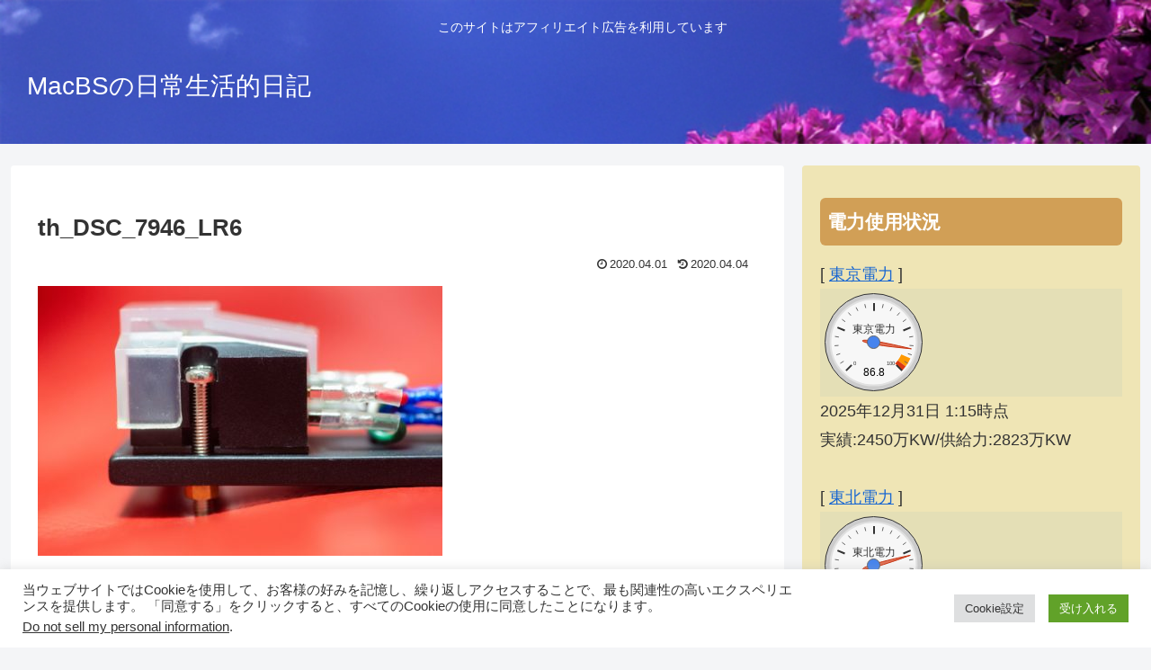

--- FILE ---
content_type: text/html; charset=utf-8
request_url: https://www.google.com/recaptcha/api2/aframe
body_size: 268
content:
<!DOCTYPE HTML><html><head><meta http-equiv="content-type" content="text/html; charset=UTF-8"></head><body><script nonce="zgxQX1uvLNyP4JJWS_p9WA">/** Anti-fraud and anti-abuse applications only. See google.com/recaptcha */ try{var clients={'sodar':'https://pagead2.googlesyndication.com/pagead/sodar?'};window.addEventListener("message",function(a){try{if(a.source===window.parent){var b=JSON.parse(a.data);var c=clients[b['id']];if(c){var d=document.createElement('img');d.src=c+b['params']+'&rc='+(localStorage.getItem("rc::a")?sessionStorage.getItem("rc::b"):"");window.document.body.appendChild(d);sessionStorage.setItem("rc::e",parseInt(sessionStorage.getItem("rc::e")||0)+1);localStorage.setItem("rc::h",'1767112081609');}}}catch(b){}});window.parent.postMessage("_grecaptcha_ready", "*");}catch(b){}</script></body></html>

--- FILE ---
content_type: text/css
request_url: https://www.sara-mac.com/wp-content/themes/cocoon-child-master/style.css?ver=6.9&fver=20250518051810
body_size: 487
content:
@charset "UTF-8";

/*!
Theme Name: Cocoon Child
Description: Cocoon専用の子テーマ
Theme URI: https://wp-cocoon.com/
Author: わいひら
Author URI: https://nelog.jp/
Template:   cocoon-master
Version:    1.1.3
*/

/************************************
** 子テーマ用のスタイルを書く
************************************/
/*必要ならばここにコードを書く*/
.logo {
  text-align: left;
}

@media screen and (max-width: 480px) {
  .header-in {
    height: 100px; /* 好きな高さに調整 */
  }
}

.sidebar {
  background-color: #efe5b5;
}

#sidebar .widget-title {
  background-color: #d19f56;
  color: #fff; /* タイトル文字色（必要に応じて変更） */
  padding: 8px; /* 余白（お好みで調整） */
  border-radius: 6px; /* 角丸（お好みで） */
}

/************************************
** レスポンシブデザイン用のメディアクエリ
************************************/
/*1023px以下*/
@media screen and (max-width: 1023px){
  /*必要ならばここにコードを書く*/
}

/*834px以下*/
@media screen and (max-width: 834px){
  /*必要ならばここにコードを書く*/
}

/*480px以下*/
@media screen and (max-width: 480px){
  /*必要ならばここにコードを書く*/
}


--- FILE ---
content_type: application/javascript
request_url: https://www.sara-mac.com/tepco-n.js
body_size: 624
content:
$(function(){
	google.charts.load('current', {'packages':['gauge']});
	google.charts.setOnLoadCallback(drawChart);

});

	function drawChart() {
console.log("call drawChart!!");

		$.ajax({
			type: "POST",
			url: "/tepco-n.php",
			dataType: "json",
			async : false,
			success: function(j_data){
		        var data_stringify = JSON.stringify(j_data);
		        var data_json = JSON.parse(data_stringify);

				var pp = Number(data_json.percent);

				if ( isNaN(pp) ) {
					return;
				}
		
				var data = new google.visualization.DataTable();
		
			    data.addColumn('string', 'Label');
		        data.addColumn('number', 'Value');
				data.addRows([
					["東京電力", pp]
				]);
		
				var options = {
				  width: 400, height: 120,
				  redFrom: 97, redTo: 100,
				  yellowFrom:92, yellowTo: 97,
				  minorTicks: 5
				};
				
				var chart = new google.visualization.Gauge(document.getElementById('tepco'));
				
				chart.draw(data, options);

				let textbox_element = document.getElementById('tepco');
				let new_element = document.createElement('p');
				new_element.textContent = data_json.date + "時点";
				textbox_element.appendChild(new_element);
				let new_element2 = document.createElement('p');
				new_element2.textContent = "実績:" + data_json.now + '万KW/供給力:' + data_json.peak + "万KW";
				textbox_element.appendChild(new_element2);

			}
		});

//		var data = google.visualization.arrayToDataTable();
//		data.addColumn('Label',str);
//		data.addColumn('Value',percent);
		
	}

--- FILE ---
content_type: application/javascript
request_url: https://www.sara-mac.com/tohokud-n.js
body_size: 646
content:
$(function(){	google.charts.load('current', {'packages':['gauge']});	google.charts.setOnLoadCallback(drawChart2);});	function drawChart2() {console.log("call drawChart2!!");		$.ajax({			type: "POST",			url: "/tohokud-n.php",			dataType: "json",			async : false,			success: function(j_data){		        var data_stringify = JSON.stringify(j_data);		        var data_json = JSON.parse(data_stringify);				var pp = Number(data_json.percent);				if ( isNaN(pp) ) {					return;				}						var data2 = new google.visualization.DataTable();					    data2.addColumn('string', 'Label');		        data2.addColumn('number', 'Value');				data2.addRows([					["東北電力", pp]				]);						var options2 = {				  width: 400, height: 120,				  redFrom: 97, redTo: 100,				  yellowFrom:92, yellowTo: 97,				  minorTicks: 5				};								var chart2 = new google.visualization.Gauge(document.getElementById('tohoku'));								chart2.draw(data2, options2);				let textbox_element = document.getElementById('tohoku');			console.log(textbox_element);				let new_element = document.createElement('p');				new_element.textContent = data_json.date + "時点";				textbox_element.appendChild(new_element);				let new_element2 = document.createElement('p');				new_element2.textContent = "実績:" + data_json.now + '万KW/供給力:' + data_json.peak + "万KW";				textbox_element.appendChild(new_element2);			}		});//		var data = google.visualization.arrayToDataTable();//		data.addColumn('Label',str);//		data.addColumn('Value',percent);			}